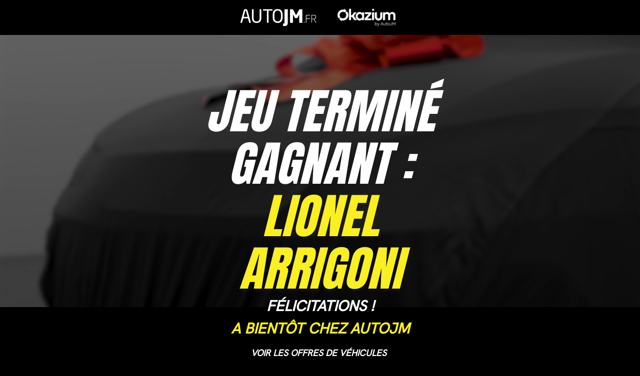

--- FILE ---
content_type: text/html; charset=UTF-8
request_url: https://jeu.autojm.fr/
body_size: 13316
content:
<!doctype html>
<html lang="fr-FR" >
<head>
	<meta charset="UTF-8" />
	<meta name="viewport" content="width=device-width, initial-scale=1" />

	<link rel="preconnect" href="https://fonts.googleapis.com">
	<link rel="preconnect" href="https://fonts.gstatic.com" crossorigin>
	<link href="https://fonts.googleapis.com/css2?family=Anton&family=Hanken+Grotesk&display=swap" rel="stylesheet">

<link rel="stylesheet" href="https://cdn.jsdelivr.net/npm/bootstrap@4.1.3/dist/css/bootstrap.min.css" integrity="sha384-MCw98/SFnGE8fJT3GXwEOngsV7Zt27NXFoaoApmYm81iuXoPkFOJwJ8ERdknLPMO" crossorigin="anonymous">
	<script src="https://code.jquery.com/jquery-3.3.1.slim.min.js" integrity="sha384-q8i/X+965DzO0rT7abK41JStQIAqVgRVzpbzo5smXKp4YfRvH+8abtTE1Pi6jizo" crossorigin="anonymous"></script>
<script src="https://cdn.jsdelivr.net/npm/popper.js@1.14.3/dist/umd/popper.min.js" integrity="sha384-ZMP7rVo3mIykV+2+9J3UJ46jBk0WLaUAdn689aCwoqbBJiSnjAK/l8WvCWPIPm49" crossorigin="anonymous"></script>
<script src="https://cdn.jsdelivr.net/npm/bootstrap@4.1.3/dist/js/bootstrap.min.js" integrity="sha384-ChfqqxuZUCnJSK3+MXmPNIyE6ZbWh2IMqE241rYiqJxyMiZ6OW/JmZQ5stwEULTy" crossorigin="anonymous"></script>
<title>AutoJM Loterie &#8211; Participez au jeu concours d&#039;AutoJM</title>
<meta name='robots' content='max-image-preview:large' />
<script>window._wca = window._wca || [];</script>
<link rel='dns-prefetch' href='//stats.wp.com' />
<link rel="alternate" type="application/rss+xml" title="AutoJM Loterie &raquo; Flux" href="https://jeu.autojm.fr/feed/" />
<link rel="alternate" type="application/rss+xml" title="AutoJM Loterie &raquo; Flux des commentaires" href="https://jeu.autojm.fr/comments/feed/" />
<script>
window._wpemojiSettings = {"baseUrl":"https:\/\/s.w.org\/images\/core\/emoji\/14.0.0\/72x72\/","ext":".png","svgUrl":"https:\/\/s.w.org\/images\/core\/emoji\/14.0.0\/svg\/","svgExt":".svg","source":{"concatemoji":"https:\/\/jeu.autojm.fr\/wp-includes\/js\/wp-emoji-release.min.js?ver=6.2.8"}};
/*! This file is auto-generated */
!function(e,a,t){var n,r,o,i=a.createElement("canvas"),p=i.getContext&&i.getContext("2d");function s(e,t){p.clearRect(0,0,i.width,i.height),p.fillText(e,0,0);e=i.toDataURL();return p.clearRect(0,0,i.width,i.height),p.fillText(t,0,0),e===i.toDataURL()}function c(e){var t=a.createElement("script");t.src=e,t.defer=t.type="text/javascript",a.getElementsByTagName("head")[0].appendChild(t)}for(o=Array("flag","emoji"),t.supports={everything:!0,everythingExceptFlag:!0},r=0;r<o.length;r++)t.supports[o[r]]=function(e){if(p&&p.fillText)switch(p.textBaseline="top",p.font="600 32px Arial",e){case"flag":return s("\ud83c\udff3\ufe0f\u200d\u26a7\ufe0f","\ud83c\udff3\ufe0f\u200b\u26a7\ufe0f")?!1:!s("\ud83c\uddfa\ud83c\uddf3","\ud83c\uddfa\u200b\ud83c\uddf3")&&!s("\ud83c\udff4\udb40\udc67\udb40\udc62\udb40\udc65\udb40\udc6e\udb40\udc67\udb40\udc7f","\ud83c\udff4\u200b\udb40\udc67\u200b\udb40\udc62\u200b\udb40\udc65\u200b\udb40\udc6e\u200b\udb40\udc67\u200b\udb40\udc7f");case"emoji":return!s("\ud83e\udef1\ud83c\udffb\u200d\ud83e\udef2\ud83c\udfff","\ud83e\udef1\ud83c\udffb\u200b\ud83e\udef2\ud83c\udfff")}return!1}(o[r]),t.supports.everything=t.supports.everything&&t.supports[o[r]],"flag"!==o[r]&&(t.supports.everythingExceptFlag=t.supports.everythingExceptFlag&&t.supports[o[r]]);t.supports.everythingExceptFlag=t.supports.everythingExceptFlag&&!t.supports.flag,t.DOMReady=!1,t.readyCallback=function(){t.DOMReady=!0},t.supports.everything||(n=function(){t.readyCallback()},a.addEventListener?(a.addEventListener("DOMContentLoaded",n,!1),e.addEventListener("load",n,!1)):(e.attachEvent("onload",n),a.attachEvent("onreadystatechange",function(){"complete"===a.readyState&&t.readyCallback()})),(e=t.source||{}).concatemoji?c(e.concatemoji):e.wpemoji&&e.twemoji&&(c(e.twemoji),c(e.wpemoji)))}(window,document,window._wpemojiSettings);
</script>
<style>
img.wp-smiley,
img.emoji {
	display: inline !important;
	border: none !important;
	box-shadow: none !important;
	height: 1em !important;
	width: 1em !important;
	margin: 0 0.07em !important;
	vertical-align: -0.1em !important;
	background: none !important;
	padding: 0 !important;
}
</style>
	<link rel='stylesheet' id='wp-block-library-css' href='https://jeu.autojm.fr/wp-includes/css/dist/block-library/style.min.css?ver=1.8.1681466209' media='all' />
<style id='wp-block-library-inline-css'>
.has-text-align-justify{text-align:justify;}
</style>
<style id='wp-block-library-theme-inline-css'>
.wp-block-audio figcaption{color:#555;font-size:13px;text-align:center}.is-dark-theme .wp-block-audio figcaption{color:hsla(0,0%,100%,.65)}.wp-block-audio{margin:0 0 1em}.wp-block-code{border:1px solid #ccc;border-radius:4px;font-family:Menlo,Consolas,monaco,monospace;padding:.8em 1em}.wp-block-embed figcaption{color:#555;font-size:13px;text-align:center}.is-dark-theme .wp-block-embed figcaption{color:hsla(0,0%,100%,.65)}.wp-block-embed{margin:0 0 1em}.blocks-gallery-caption{color:#555;font-size:13px;text-align:center}.is-dark-theme .blocks-gallery-caption{color:hsla(0,0%,100%,.65)}.wp-block-image figcaption{color:#555;font-size:13px;text-align:center}.is-dark-theme .wp-block-image figcaption{color:hsla(0,0%,100%,.65)}.wp-block-image{margin:0 0 1em}.wp-block-pullquote{border-bottom:4px solid;border-top:4px solid;color:currentColor;margin-bottom:1.75em}.wp-block-pullquote cite,.wp-block-pullquote footer,.wp-block-pullquote__citation{color:currentColor;font-size:.8125em;font-style:normal;text-transform:uppercase}.wp-block-quote{border-left:.25em solid;margin:0 0 1.75em;padding-left:1em}.wp-block-quote cite,.wp-block-quote footer{color:currentColor;font-size:.8125em;font-style:normal;position:relative}.wp-block-quote.has-text-align-right{border-left:none;border-right:.25em solid;padding-left:0;padding-right:1em}.wp-block-quote.has-text-align-center{border:none;padding-left:0}.wp-block-quote.is-large,.wp-block-quote.is-style-large,.wp-block-quote.is-style-plain{border:none}.wp-block-search .wp-block-search__label{font-weight:700}.wp-block-search__button{border:1px solid #ccc;padding:.375em .625em}:where(.wp-block-group.has-background){padding:1.25em 2.375em}.wp-block-separator.has-css-opacity{opacity:.4}.wp-block-separator{border:none;border-bottom:2px solid;margin-left:auto;margin-right:auto}.wp-block-separator.has-alpha-channel-opacity{opacity:1}.wp-block-separator:not(.is-style-wide):not(.is-style-dots){width:100px}.wp-block-separator.has-background:not(.is-style-dots){border-bottom:none;height:1px}.wp-block-separator.has-background:not(.is-style-wide):not(.is-style-dots){height:2px}.wp-block-table{margin:0 0 1em}.wp-block-table td,.wp-block-table th{word-break:normal}.wp-block-table figcaption{color:#555;font-size:13px;text-align:center}.is-dark-theme .wp-block-table figcaption{color:hsla(0,0%,100%,.65)}.wp-block-video figcaption{color:#555;font-size:13px;text-align:center}.is-dark-theme .wp-block-video figcaption{color:hsla(0,0%,100%,.65)}.wp-block-video{margin:0 0 1em}.wp-block-template-part.has-background{margin-bottom:0;margin-top:0;padding:1.25em 2.375em}
</style>
<link rel='stylesheet' id='wpda_countdown_gutenberg_css-css' href='https://jeu.autojm.fr/wp-content/plugins/widget-countdown/includes/gutenberg/style.css?ver=1.8.1681466209' media='all' />
<link rel='stylesheet' id='mediaelement-css' href='https://jeu.autojm.fr/wp-includes/js/mediaelement/mediaelementplayer-legacy.min.css?ver=1.8.1681466209' media='all' />
<link rel='stylesheet' id='wp-mediaelement-css' href='https://jeu.autojm.fr/wp-includes/js/mediaelement/wp-mediaelement.min.css?ver=1.8.1681466209' media='all' />
<link rel='stylesheet' id='wc-blocks-vendors-style-css' href='https://jeu.autojm.fr/wp-content/plugins/woocommerce/packages/woocommerce-blocks/build/wc-blocks-vendors-style.css?ver=1.8.1681466209' media='all' />
<link rel='stylesheet' id='wc-blocks-style-css' href='https://jeu.autojm.fr/wp-content/plugins/woocommerce/packages/woocommerce-blocks/build/wc-blocks-style.css?ver=1.8.1681466209' media='all' />
<link rel='stylesheet' id='classic-theme-styles-css' href='https://jeu.autojm.fr/wp-includes/css/classic-themes.min.css?ver=1.8.1681466209' media='all' />
<style id='global-styles-inline-css'>
body{--wp--preset--color--black: #000000;--wp--preset--color--cyan-bluish-gray: #abb8c3;--wp--preset--color--white: #FFFFFF;--wp--preset--color--pale-pink: #f78da7;--wp--preset--color--vivid-red: #cf2e2e;--wp--preset--color--luminous-vivid-orange: #ff6900;--wp--preset--color--luminous-vivid-amber: #fcb900;--wp--preset--color--light-green-cyan: #7bdcb5;--wp--preset--color--vivid-green-cyan: #00d084;--wp--preset--color--pale-cyan-blue: #8ed1fc;--wp--preset--color--vivid-cyan-blue: #0693e3;--wp--preset--color--vivid-purple: #9b51e0;--wp--preset--color--dark-gray: #28303D;--wp--preset--color--gray: #39414D;--wp--preset--color--green: #D1E4DD;--wp--preset--color--blue: #D1DFE4;--wp--preset--color--purple: #D1D1E4;--wp--preset--color--red: #E4D1D1;--wp--preset--color--orange: #E4DAD1;--wp--preset--color--yellow: #EEEADD;--wp--preset--gradient--vivid-cyan-blue-to-vivid-purple: linear-gradient(135deg,rgba(6,147,227,1) 0%,rgb(155,81,224) 100%);--wp--preset--gradient--light-green-cyan-to-vivid-green-cyan: linear-gradient(135deg,rgb(122,220,180) 0%,rgb(0,208,130) 100%);--wp--preset--gradient--luminous-vivid-amber-to-luminous-vivid-orange: linear-gradient(135deg,rgba(252,185,0,1) 0%,rgba(255,105,0,1) 100%);--wp--preset--gradient--luminous-vivid-orange-to-vivid-red: linear-gradient(135deg,rgba(255,105,0,1) 0%,rgb(207,46,46) 100%);--wp--preset--gradient--very-light-gray-to-cyan-bluish-gray: linear-gradient(135deg,rgb(238,238,238) 0%,rgb(169,184,195) 100%);--wp--preset--gradient--cool-to-warm-spectrum: linear-gradient(135deg,rgb(74,234,220) 0%,rgb(151,120,209) 20%,rgb(207,42,186) 40%,rgb(238,44,130) 60%,rgb(251,105,98) 80%,rgb(254,248,76) 100%);--wp--preset--gradient--blush-light-purple: linear-gradient(135deg,rgb(255,206,236) 0%,rgb(152,150,240) 100%);--wp--preset--gradient--blush-bordeaux: linear-gradient(135deg,rgb(254,205,165) 0%,rgb(254,45,45) 50%,rgb(107,0,62) 100%);--wp--preset--gradient--luminous-dusk: linear-gradient(135deg,rgb(255,203,112) 0%,rgb(199,81,192) 50%,rgb(65,88,208) 100%);--wp--preset--gradient--pale-ocean: linear-gradient(135deg,rgb(255,245,203) 0%,rgb(182,227,212) 50%,rgb(51,167,181) 100%);--wp--preset--gradient--electric-grass: linear-gradient(135deg,rgb(202,248,128) 0%,rgb(113,206,126) 100%);--wp--preset--gradient--midnight: linear-gradient(135deg,rgb(2,3,129) 0%,rgb(40,116,252) 100%);--wp--preset--gradient--purple-to-yellow: linear-gradient(160deg, #D1D1E4 0%, #EEEADD 100%);--wp--preset--gradient--yellow-to-purple: linear-gradient(160deg, #EEEADD 0%, #D1D1E4 100%);--wp--preset--gradient--green-to-yellow: linear-gradient(160deg, #D1E4DD 0%, #EEEADD 100%);--wp--preset--gradient--yellow-to-green: linear-gradient(160deg, #EEEADD 0%, #D1E4DD 100%);--wp--preset--gradient--red-to-yellow: linear-gradient(160deg, #E4D1D1 0%, #EEEADD 100%);--wp--preset--gradient--yellow-to-red: linear-gradient(160deg, #EEEADD 0%, #E4D1D1 100%);--wp--preset--gradient--purple-to-red: linear-gradient(160deg, #D1D1E4 0%, #E4D1D1 100%);--wp--preset--gradient--red-to-purple: linear-gradient(160deg, #E4D1D1 0%, #D1D1E4 100%);--wp--preset--duotone--dark-grayscale: url('#wp-duotone-dark-grayscale');--wp--preset--duotone--grayscale: url('#wp-duotone-grayscale');--wp--preset--duotone--purple-yellow: url('#wp-duotone-purple-yellow');--wp--preset--duotone--blue-red: url('#wp-duotone-blue-red');--wp--preset--duotone--midnight: url('#wp-duotone-midnight');--wp--preset--duotone--magenta-yellow: url('#wp-duotone-magenta-yellow');--wp--preset--duotone--purple-green: url('#wp-duotone-purple-green');--wp--preset--duotone--blue-orange: url('#wp-duotone-blue-orange');--wp--preset--font-size--small: 18px;--wp--preset--font-size--medium: 20px;--wp--preset--font-size--large: 24px;--wp--preset--font-size--x-large: 42px;--wp--preset--font-size--extra-small: 16px;--wp--preset--font-size--normal: 20px;--wp--preset--font-size--extra-large: 40px;--wp--preset--font-size--huge: 96px;--wp--preset--font-size--gigantic: 144px;--wp--preset--spacing--20: 0.44rem;--wp--preset--spacing--30: 0.67rem;--wp--preset--spacing--40: 1rem;--wp--preset--spacing--50: 1.5rem;--wp--preset--spacing--60: 2.25rem;--wp--preset--spacing--70: 3.38rem;--wp--preset--spacing--80: 5.06rem;--wp--preset--shadow--natural: 6px 6px 9px rgba(0, 0, 0, 0.2);--wp--preset--shadow--deep: 12px 12px 50px rgba(0, 0, 0, 0.4);--wp--preset--shadow--sharp: 6px 6px 0px rgba(0, 0, 0, 0.2);--wp--preset--shadow--outlined: 6px 6px 0px -3px rgba(255, 255, 255, 1), 6px 6px rgba(0, 0, 0, 1);--wp--preset--shadow--crisp: 6px 6px 0px rgba(0, 0, 0, 1);}:where(.is-layout-flex){gap: 0.5em;}body .is-layout-flow > .alignleft{float: left;margin-inline-start: 0;margin-inline-end: 2em;}body .is-layout-flow > .alignright{float: right;margin-inline-start: 2em;margin-inline-end: 0;}body .is-layout-flow > .aligncenter{margin-left: auto !important;margin-right: auto !important;}body .is-layout-constrained > .alignleft{float: left;margin-inline-start: 0;margin-inline-end: 2em;}body .is-layout-constrained > .alignright{float: right;margin-inline-start: 2em;margin-inline-end: 0;}body .is-layout-constrained > .aligncenter{margin-left: auto !important;margin-right: auto !important;}body .is-layout-constrained > :where(:not(.alignleft):not(.alignright):not(.alignfull)){max-width: var(--wp--style--global--content-size);margin-left: auto !important;margin-right: auto !important;}body .is-layout-constrained > .alignwide{max-width: var(--wp--style--global--wide-size);}body .is-layout-flex{display: flex;}body .is-layout-flex{flex-wrap: wrap;align-items: center;}body .is-layout-flex > *{margin: 0;}:where(.wp-block-columns.is-layout-flex){gap: 2em;}.has-black-color{color: var(--wp--preset--color--black) !important;}.has-cyan-bluish-gray-color{color: var(--wp--preset--color--cyan-bluish-gray) !important;}.has-white-color{color: var(--wp--preset--color--white) !important;}.has-pale-pink-color{color: var(--wp--preset--color--pale-pink) !important;}.has-vivid-red-color{color: var(--wp--preset--color--vivid-red) !important;}.has-luminous-vivid-orange-color{color: var(--wp--preset--color--luminous-vivid-orange) !important;}.has-luminous-vivid-amber-color{color: var(--wp--preset--color--luminous-vivid-amber) !important;}.has-light-green-cyan-color{color: var(--wp--preset--color--light-green-cyan) !important;}.has-vivid-green-cyan-color{color: var(--wp--preset--color--vivid-green-cyan) !important;}.has-pale-cyan-blue-color{color: var(--wp--preset--color--pale-cyan-blue) !important;}.has-vivid-cyan-blue-color{color: var(--wp--preset--color--vivid-cyan-blue) !important;}.has-vivid-purple-color{color: var(--wp--preset--color--vivid-purple) !important;}.has-black-background-color{background-color: var(--wp--preset--color--black) !important;}.has-cyan-bluish-gray-background-color{background-color: var(--wp--preset--color--cyan-bluish-gray) !important;}.has-white-background-color{background-color: var(--wp--preset--color--white) !important;}.has-pale-pink-background-color{background-color: var(--wp--preset--color--pale-pink) !important;}.has-vivid-red-background-color{background-color: var(--wp--preset--color--vivid-red) !important;}.has-luminous-vivid-orange-background-color{background-color: var(--wp--preset--color--luminous-vivid-orange) !important;}.has-luminous-vivid-amber-background-color{background-color: var(--wp--preset--color--luminous-vivid-amber) !important;}.has-light-green-cyan-background-color{background-color: var(--wp--preset--color--light-green-cyan) !important;}.has-vivid-green-cyan-background-color{background-color: var(--wp--preset--color--vivid-green-cyan) !important;}.has-pale-cyan-blue-background-color{background-color: var(--wp--preset--color--pale-cyan-blue) !important;}.has-vivid-cyan-blue-background-color{background-color: var(--wp--preset--color--vivid-cyan-blue) !important;}.has-vivid-purple-background-color{background-color: var(--wp--preset--color--vivid-purple) !important;}.has-black-border-color{border-color: var(--wp--preset--color--black) !important;}.has-cyan-bluish-gray-border-color{border-color: var(--wp--preset--color--cyan-bluish-gray) !important;}.has-white-border-color{border-color: var(--wp--preset--color--white) !important;}.has-pale-pink-border-color{border-color: var(--wp--preset--color--pale-pink) !important;}.has-vivid-red-border-color{border-color: var(--wp--preset--color--vivid-red) !important;}.has-luminous-vivid-orange-border-color{border-color: var(--wp--preset--color--luminous-vivid-orange) !important;}.has-luminous-vivid-amber-border-color{border-color: var(--wp--preset--color--luminous-vivid-amber) !important;}.has-light-green-cyan-border-color{border-color: var(--wp--preset--color--light-green-cyan) !important;}.has-vivid-green-cyan-border-color{border-color: var(--wp--preset--color--vivid-green-cyan) !important;}.has-pale-cyan-blue-border-color{border-color: var(--wp--preset--color--pale-cyan-blue) !important;}.has-vivid-cyan-blue-border-color{border-color: var(--wp--preset--color--vivid-cyan-blue) !important;}.has-vivid-purple-border-color{border-color: var(--wp--preset--color--vivid-purple) !important;}.has-vivid-cyan-blue-to-vivid-purple-gradient-background{background: var(--wp--preset--gradient--vivid-cyan-blue-to-vivid-purple) !important;}.has-light-green-cyan-to-vivid-green-cyan-gradient-background{background: var(--wp--preset--gradient--light-green-cyan-to-vivid-green-cyan) !important;}.has-luminous-vivid-amber-to-luminous-vivid-orange-gradient-background{background: var(--wp--preset--gradient--luminous-vivid-amber-to-luminous-vivid-orange) !important;}.has-luminous-vivid-orange-to-vivid-red-gradient-background{background: var(--wp--preset--gradient--luminous-vivid-orange-to-vivid-red) !important;}.has-very-light-gray-to-cyan-bluish-gray-gradient-background{background: var(--wp--preset--gradient--very-light-gray-to-cyan-bluish-gray) !important;}.has-cool-to-warm-spectrum-gradient-background{background: var(--wp--preset--gradient--cool-to-warm-spectrum) !important;}.has-blush-light-purple-gradient-background{background: var(--wp--preset--gradient--blush-light-purple) !important;}.has-blush-bordeaux-gradient-background{background: var(--wp--preset--gradient--blush-bordeaux) !important;}.has-luminous-dusk-gradient-background{background: var(--wp--preset--gradient--luminous-dusk) !important;}.has-pale-ocean-gradient-background{background: var(--wp--preset--gradient--pale-ocean) !important;}.has-electric-grass-gradient-background{background: var(--wp--preset--gradient--electric-grass) !important;}.has-midnight-gradient-background{background: var(--wp--preset--gradient--midnight) !important;}.has-small-font-size{font-size: var(--wp--preset--font-size--small) !important;}.has-medium-font-size{font-size: var(--wp--preset--font-size--medium) !important;}.has-large-font-size{font-size: var(--wp--preset--font-size--large) !important;}.has-x-large-font-size{font-size: var(--wp--preset--font-size--x-large) !important;}
.wp-block-navigation a:where(:not(.wp-element-button)){color: inherit;}
:where(.wp-block-columns.is-layout-flex){gap: 2em;}
.wp-block-pullquote{font-size: 1.5em;line-height: 1.6;}
</style>
<link rel='stylesheet' id='woocommerce-layout-css' href='https://jeu.autojm.fr/wp-content/plugins/woocommerce/assets/css/woocommerce-layout.css?ver=1.8.1681466209' media='all' />
<style id='woocommerce-layout-inline-css'>

	.infinite-scroll .woocommerce-pagination {
		display: none;
	}
</style>
<link rel='stylesheet' id='woocommerce-smallscreen-css' href='https://jeu.autojm.fr/wp-content/plugins/woocommerce/assets/css/woocommerce-smallscreen.css?ver=1.8.1681466209' media='only screen and (max-width: 768px)' />
<link rel='stylesheet' id='woocommerce-general-css' href='//jeu.autojm.fr/wp-content/plugins/woocommerce/assets/css/twenty-twenty-one.css?ver=1.8.1681466209' media='all' />
<style id='woocommerce-inline-inline-css'>
.woocommerce form .form-row .required { visibility: visible; }
</style>
<link rel='stylesheet' id='gens-raf-css' href='https://jeu.autojm.fr/wp-content/plugins/wpgens-refer-a-friend-premium/assets/css/gens-raf.css?ver=1.8.1681466209' media='all' />
<link rel='stylesheet' id='twenty-twenty-one-style-css' href='https://jeu.autojm.fr/wp-content/themes/twentytwentyone/style.css?ver=1.8.1681466209' media='all' />
<link rel='stylesheet' id='twenty-twenty-one-print-style-css' href='https://jeu.autojm.fr/wp-content/themes/twentytwentyone/assets/css/print.css?ver=1.8.1681466209' media='print' />
<link rel='stylesheet' id='chld_thm_cfg_child-css' href='https://jeu.autojm.fr/wp-content/themes/autojm/style.css?ver=1.8.1681466209' media='all' />
<link rel='stylesheet' id='twentytwentyone-jetpack-css' href='https://jeu.autojm.fr/wp-content/plugins/jetpack/modules/theme-tools/compat/twentytwentyone.css?ver=1.8.1681466209' media='all' />
<link rel='stylesheet' id='jetpack_css-css' href='https://jeu.autojm.fr/wp-content/plugins/jetpack/css/jetpack.css?ver=1.8.1681466209' media='all' />
<script src='https://jeu.autojm.fr/wp-includes/js/jquery/jquery.min.js?ver=3.6.4' id='jquery-core-js'></script>
<script src='https://jeu.autojm.fr/wp-includes/js/jquery/jquery-migrate.min.js?ver=3.4.0' id='jquery-migrate-js'></script>
<script src='https://jeu.autojm.fr/wp-content/plugins/wpgens-refer-a-friend-premium/assets/js/cookie.min.js?ver=2.3.18' id='gens-raf_cookieJS-js'></script>
<script id='gens-raf-js-js-extra'>
var gens_raf = {"cookieTime":"30","ajax_url":"https:\/\/jeu.autojm.fr\/wp-admin\/admin-ajax.php","success_msg":"Invitation has been sent!"};
</script>
<script src='https://jeu.autojm.fr/wp-content/plugins/wpgens-refer-a-friend-premium/assets/js/gens-raf-public.js?ver=2.3.18' id='gens-raf-js-js'></script>
<script id='WCPAY_ASSETS-js-extra'>
var wcpayAssets = {"url":"https:\/\/jeu.autojm.fr\/wp-content\/plugins\/woocommerce-payments\/dist\/"};
</script>
<script defer src='https://stats.wp.com/s-202605.js' id='woocommerce-analytics-js'></script>
<link rel="https://api.w.org/" href="https://jeu.autojm.fr/wp-json/" /><link rel="alternate" type="application/json" href="https://jeu.autojm.fr/wp-json/wp/v2/pages/28" /><link rel="EditURI" type="application/rsd+xml" title="RSD" href="https://jeu.autojm.fr/xmlrpc.php?rsd" />
<link rel="wlwmanifest" type="application/wlwmanifest+xml" href="https://jeu.autojm.fr/wp-includes/wlwmanifest.xml" />
<meta name="generator" content="WordPress 6.2.8" />
<meta name="generator" content="WooCommerce 7.6.0" />
<link rel="canonical" href="https://jeu.autojm.fr/" />
<link rel='shortlink' href='https://jeu.autojm.fr/' />
<link rel="alternate" type="application/json+oembed" href="https://jeu.autojm.fr/wp-json/oembed/1.0/embed?url=https%3A%2F%2Fjeu.autojm.fr%2F" />
<link rel="alternate" type="text/xml+oembed" href="https://jeu.autojm.fr/wp-json/oembed/1.0/embed?url=https%3A%2F%2Fjeu.autojm.fr%2F&#038;format=xml" />
	<style>img#wpstats{display:none}</style>
			<noscript><style>.woocommerce-product-gallery{ opacity: 1 !important; }</style></noscript>
	<link rel="icon" href="https://jeu.autojm.fr/wp-content/uploads/2023/05/cropped-favicon-32x32.png" sizes="32x32" />
<link rel="icon" href="https://jeu.autojm.fr/wp-content/uploads/2023/05/cropped-favicon-192x192.png" sizes="192x192" />
<link rel="apple-touch-icon" href="https://jeu.autojm.fr/wp-content/uploads/2023/05/cropped-favicon-180x180.png" />
<meta name="msapplication-TileImage" content="https://jeu.autojm.fr/wp-content/uploads/2023/05/cropped-favicon-270x270.png" />
		<style id="wp-custom-css">
			#wc-stripe-cc-form .form-row {
    display: block !important;
}
.woocommerce table.shop_table_responsive tr:nth-child(2n+1) td, .woocommerce-page table.shop_table_responsive tr:nth-child(2n+1) td{
        background-color: transparent !important;
    }


.info-reassurance {
    margin-top: 40px;
}

.col3rea {
    width: 32%;
    text-align: center;
    display: inline-block;
    margin-top: 10px;
    vertical-align: top;
}

.col3rea img {
    display: block;
    margin: 0 auto;
}

button#place_order {
    background: #F9EF23;
    color: #000;
    margin-top: 10px;
}


@media only screen and (max-width: 767px){
	.block3, .block4, .block5, .block6 {
    margin-top: 50px;
}
.content-principal {
    min-height: initial !important;
}
	
	ul#menu-menu-footer {
    padding: 0;
    margin-bottom: 20px;
    margin-top: -70px;
}
		.col3rea {
    width: 100%;
    text-align: center;
    display: inline-block;
    margin-top: 30px;
    vertical-align: top;
}
}




.woocommerce-info {
    background: transparent;
    border: none;
    color: #FFF !important;
    text-align: left;
    padding: 0;
	    display: block;
}


.woocommerce-checkout .woocommerce-form-login p.form-row.form-row-first, .woocommerce-checkout .woocommerce-form-login p.form-row.form-row-last {
    float: none;
    margin-bottom: 20px;
}

button.woocommerce-button.button.woocommerce-form-login__submit.wp-element-button {
    height: 40px;
    margin: 10px;
    padding: 0 20px;
    display: block;
}

p.lost_password, p.lost_password a {
    color: #fff;
}		</style>
		<style id="wpforms-css-vars-root">
				:root {
					--wpforms-field-border-radius: 3px;
--wpforms-field-background-color: #ffffff;
--wpforms-field-border-color: rgba( 0, 0, 0, 0.25 );
--wpforms-field-text-color: rgba( 0, 0, 0, 0.7 );
--wpforms-label-color: rgba( 0, 0, 0, 0.85 );
--wpforms-label-sublabel-color: rgba( 0, 0, 0, 0.55 );
--wpforms-label-error-color: #d63637;
--wpforms-button-border-radius: 3px;
--wpforms-button-background-color: #066aab;
--wpforms-button-text-color: #ffffff;
--wpforms-field-size-input-height: 43px;
--wpforms-field-size-input-spacing: 15px;
--wpforms-field-size-font-size: 16px;
--wpforms-field-size-line-height: 19px;
--wpforms-field-size-padding-h: 14px;
--wpforms-field-size-checkbox-size: 16px;
--wpforms-field-size-sublabel-spacing: 5px;
--wpforms-field-size-icon-size: 1;
--wpforms-label-size-font-size: 16px;
--wpforms-label-size-line-height: 19px;
--wpforms-label-size-sublabel-font-size: 14px;
--wpforms-label-size-sublabel-line-height: 17px;
--wpforms-button-size-font-size: 17px;
--wpforms-button-size-height: 41px;
--wpforms-button-size-padding-h: 15px;
--wpforms-button-size-margin-top: 10px;

				}
			</style>
</head>

<body class="home page-template page-template-template-homepage page-template-template-homepage-php page page-id-28 wp-embed-responsive theme-twentytwentyone woocommerce-no-js is-light-theme no-js singular no-widgets">
<svg xmlns="http://www.w3.org/2000/svg" viewBox="0 0 0 0" width="0" height="0" focusable="false" role="none" style="visibility: hidden; position: absolute; left: -9999px; overflow: hidden;" ><defs><filter id="wp-duotone-dark-grayscale"><feColorMatrix color-interpolation-filters="sRGB" type="matrix" values=" .299 .587 .114 0 0 .299 .587 .114 0 0 .299 .587 .114 0 0 .299 .587 .114 0 0 " /><feComponentTransfer color-interpolation-filters="sRGB" ><feFuncR type="table" tableValues="0 0.49803921568627" /><feFuncG type="table" tableValues="0 0.49803921568627" /><feFuncB type="table" tableValues="0 0.49803921568627" /><feFuncA type="table" tableValues="1 1" /></feComponentTransfer><feComposite in2="SourceGraphic" operator="in" /></filter></defs></svg><svg xmlns="http://www.w3.org/2000/svg" viewBox="0 0 0 0" width="0" height="0" focusable="false" role="none" style="visibility: hidden; position: absolute; left: -9999px; overflow: hidden;" ><defs><filter id="wp-duotone-grayscale"><feColorMatrix color-interpolation-filters="sRGB" type="matrix" values=" .299 .587 .114 0 0 .299 .587 .114 0 0 .299 .587 .114 0 0 .299 .587 .114 0 0 " /><feComponentTransfer color-interpolation-filters="sRGB" ><feFuncR type="table" tableValues="0 1" /><feFuncG type="table" tableValues="0 1" /><feFuncB type="table" tableValues="0 1" /><feFuncA type="table" tableValues="1 1" /></feComponentTransfer><feComposite in2="SourceGraphic" operator="in" /></filter></defs></svg><svg xmlns="http://www.w3.org/2000/svg" viewBox="0 0 0 0" width="0" height="0" focusable="false" role="none" style="visibility: hidden; position: absolute; left: -9999px; overflow: hidden;" ><defs><filter id="wp-duotone-purple-yellow"><feColorMatrix color-interpolation-filters="sRGB" type="matrix" values=" .299 .587 .114 0 0 .299 .587 .114 0 0 .299 .587 .114 0 0 .299 .587 .114 0 0 " /><feComponentTransfer color-interpolation-filters="sRGB" ><feFuncR type="table" tableValues="0.54901960784314 0.98823529411765" /><feFuncG type="table" tableValues="0 1" /><feFuncB type="table" tableValues="0.71764705882353 0.25490196078431" /><feFuncA type="table" tableValues="1 1" /></feComponentTransfer><feComposite in2="SourceGraphic" operator="in" /></filter></defs></svg><svg xmlns="http://www.w3.org/2000/svg" viewBox="0 0 0 0" width="0" height="0" focusable="false" role="none" style="visibility: hidden; position: absolute; left: -9999px; overflow: hidden;" ><defs><filter id="wp-duotone-blue-red"><feColorMatrix color-interpolation-filters="sRGB" type="matrix" values=" .299 .587 .114 0 0 .299 .587 .114 0 0 .299 .587 .114 0 0 .299 .587 .114 0 0 " /><feComponentTransfer color-interpolation-filters="sRGB" ><feFuncR type="table" tableValues="0 1" /><feFuncG type="table" tableValues="0 0.27843137254902" /><feFuncB type="table" tableValues="0.5921568627451 0.27843137254902" /><feFuncA type="table" tableValues="1 1" /></feComponentTransfer><feComposite in2="SourceGraphic" operator="in" /></filter></defs></svg><svg xmlns="http://www.w3.org/2000/svg" viewBox="0 0 0 0" width="0" height="0" focusable="false" role="none" style="visibility: hidden; position: absolute; left: -9999px; overflow: hidden;" ><defs><filter id="wp-duotone-midnight"><feColorMatrix color-interpolation-filters="sRGB" type="matrix" values=" .299 .587 .114 0 0 .299 .587 .114 0 0 .299 .587 .114 0 0 .299 .587 .114 0 0 " /><feComponentTransfer color-interpolation-filters="sRGB" ><feFuncR type="table" tableValues="0 0" /><feFuncG type="table" tableValues="0 0.64705882352941" /><feFuncB type="table" tableValues="0 1" /><feFuncA type="table" tableValues="1 1" /></feComponentTransfer><feComposite in2="SourceGraphic" operator="in" /></filter></defs></svg><svg xmlns="http://www.w3.org/2000/svg" viewBox="0 0 0 0" width="0" height="0" focusable="false" role="none" style="visibility: hidden; position: absolute; left: -9999px; overflow: hidden;" ><defs><filter id="wp-duotone-magenta-yellow"><feColorMatrix color-interpolation-filters="sRGB" type="matrix" values=" .299 .587 .114 0 0 .299 .587 .114 0 0 .299 .587 .114 0 0 .299 .587 .114 0 0 " /><feComponentTransfer color-interpolation-filters="sRGB" ><feFuncR type="table" tableValues="0.78039215686275 1" /><feFuncG type="table" tableValues="0 0.94901960784314" /><feFuncB type="table" tableValues="0.35294117647059 0.47058823529412" /><feFuncA type="table" tableValues="1 1" /></feComponentTransfer><feComposite in2="SourceGraphic" operator="in" /></filter></defs></svg><svg xmlns="http://www.w3.org/2000/svg" viewBox="0 0 0 0" width="0" height="0" focusable="false" role="none" style="visibility: hidden; position: absolute; left: -9999px; overflow: hidden;" ><defs><filter id="wp-duotone-purple-green"><feColorMatrix color-interpolation-filters="sRGB" type="matrix" values=" .299 .587 .114 0 0 .299 .587 .114 0 0 .299 .587 .114 0 0 .299 .587 .114 0 0 " /><feComponentTransfer color-interpolation-filters="sRGB" ><feFuncR type="table" tableValues="0.65098039215686 0.40392156862745" /><feFuncG type="table" tableValues="0 1" /><feFuncB type="table" tableValues="0.44705882352941 0.4" /><feFuncA type="table" tableValues="1 1" /></feComponentTransfer><feComposite in2="SourceGraphic" operator="in" /></filter></defs></svg><svg xmlns="http://www.w3.org/2000/svg" viewBox="0 0 0 0" width="0" height="0" focusable="false" role="none" style="visibility: hidden; position: absolute; left: -9999px; overflow: hidden;" ><defs><filter id="wp-duotone-blue-orange"><feColorMatrix color-interpolation-filters="sRGB" type="matrix" values=" .299 .587 .114 0 0 .299 .587 .114 0 0 .299 .587 .114 0 0 .299 .587 .114 0 0 " /><feComponentTransfer color-interpolation-filters="sRGB" ><feFuncR type="table" tableValues="0.098039215686275 1" /><feFuncG type="table" tableValues="0 0.66274509803922" /><feFuncB type="table" tableValues="0.84705882352941 0.41960784313725" /><feFuncA type="table" tableValues="1 1" /></feComponentTransfer><feComposite in2="SourceGraphic" operator="in" /></filter></defs></svg><div id="page" class="site">
	<a class="skip-link screen-reader-text" href="#content">
		Aller au contenu	</a>

	<div class="header-top">
		<a href="https://jeu.autojm.fr"><img src="https://jeu.autojm.fr/wp-content/themes/autojm/img/logo-autojm.png" alt="" /></a>
		<a href="https://jeu.autojm.fr"><img src="https://jeu.autojm.fr/wp-content/themes/autojm/img/logo-okazium.png" alt="" /></a>
	</div>


	
	<div id="content" class="site-content">
		<div id="primary" class="content-area">
			<main id="main" class="site-main">

<div class="block block1 video" >
    <div class="content-principal">
        <video id="background-video" autoplay loop muted playsinline>
            <source src="https://jeu.autojm.fr/wp-content/uploads/2023/04/Video-concours-paysage-FLOU.mp4" type="video/mp4">
        </video>
        <div class="item-principal">
        <h1>Jeu terminé Gagnant : <br/><SPAN style="text-transform: uppercase; color: #F9EF23;">Lionel Arrigoni</span></h1>        <div class='subtitleh1'><span style="font-weight: bolder;">Félicitations ! </span><br><SPAN style="text-transform: uppercase; color: #F9EF23;">A bientôt chez AutoJM</b> <br/> <a style="color:#ffffff; font-size:18px" href="https://www.autojm.fr/recherche" target"_blank">Voir les offres de véhicules </a> <div class="content_countdown" id="main_countedown_1"><div class="countdown">
				<span class="element_conteiner"><span  class="days time_left">-960</span><span class="time_description">J</span></span>
				<span class="element_conteiner"><span  class="hourse time_left">-11</span><span class="time_description">H</span></span>
				<span class="element_conteiner"><span  class="minutes time_left">-52</span><span class="time_description">M</span></span>
				<span class="element_conteiner"><span  class="secondes time_left">-29</span><span class="time_description">S</span></span>
			</div></div><script>
        document.addEventListener('DOMContentLoaded', function(event) {
			jQuery('#main_countedown_1 .countdown').html('')
		});</script><style>#main_countedown_1 .countdown{text-align:center;}#main_countedown_1 .countdown{margin-top:10px;margin-bottom:10px}#main_countedown_1 .time_left{
border-radius:8px;
background-color:#3DA8CC;
font-size:23px;
font-family:monospace;
color:#F9EF23;
}
#main_countedown_1 .time_description{
font-size:23px;
font-family:monospace;
color:#F9EF23;
}
#main_countedown_1 .element_conteiner{min-width:90px}</style>
</div>

                </div>

    </div>
    
    <div class="regle">
        <div class="container">
            <div class="row">
                <div class="item-regle col-12 col-sm-3">
                    1. JE PARTICIPE                </div>

                <div class="item-regle col-12 col-sm-3">
                    2. je sélectionne le nombre de tickets                </div>

                <div class="item-regle col-12 col-sm-3">
                    3. je valide ma participation                </div>

                <div class="item-regle col-12 col-sm-3">
                    4. Je croise les doigts jusqu'au 10/06                </div>
            </div>
        </div>
    </div>
</div>

<div class="block block2 formcart">
    <div class="container">
        <div class="row">
            <div class="col-12 col-sm-7">
                <div class="row">
                    <div class="col-12 col-sm-6">
                                                    <video class="video-left" width="100%" controls autoplay loop muted playsinline>
                                <source src="https://jeu.autojm.fr/wp-content/uploads/2023/04/video-concours-portrait.mov" type="video/mp4">
                                <source src="https://jeu.autojm.fr/wp-content/uploads/2023/04/video-concours-portrait.mp4" type="video/mp4">
                                    </video>
                                                    </div>
                    <div class="col-12 col-sm-6">
                    <h2 class='marginbottom40'>Qui n’a jamais rêvé de gagner le gros lot à la loterie ?</h2>                        <div class=''>Il est difficile de résister à la tentation de participer à une tombola offrant la chance de gagner une voiture.  Après tout, qui n'a jamais rêvé de conduire un véhicule doté de toutes les dernières fonctionnalités ?<br/> <u>Aujourd’hui c’est possible grâce à AutoJM ! </u><br/>En effet, pour seulement 9.90€ vous avez la chance de gagner un véhicule d’une valeur de 23 490€.  <br/> <br/>  <SPAN style="text-transform: uppercase; color: #F9EF23;"> Qui est AutoJM ?</span><br/>   AutoJM est une société spécialisée dans la vente de véhicules neufs et d'occasion à des tarifs compétitifs. Proposant un large choix de marques et de modèles, elle s'adresse à une clientèle diversifiée. La qualité du service, l'expertise de ses conseillers et la garantie des véhicules sont les maîtres-mots d'AutoJM. <br/> Grâce à une approche personnalisée et une assistance en ligne, AutoJM se distingue par sa flexibilité et son engagement à satisfaire les besoins de ses clients, tout en contribuant à la mobilité durable.</div>                    </div>
                </div>
                <div class="row" style="margin-top:20px">
                    <div class="col-12 col-sm-12">
                                                </div> 
                    </div>
                </div>
                <div class="col-12 col-sm-1"></div>
                <div class="col-12 col-sm-4" id="tombola">
                    <h2><i>Je participe</i> a la tombola</h2>
                    <ul>
                        <li>1 ticket = 1 chance de remporter une voiture</li>                         <li>1 ticket = 9.90€</li>                                             </ul>
                                <div class="entry product type-product post-72 status-publish first outofstock product_cat-uncategorized purchasable product-type-simple">
                                <h2>Loterie terminée</h2>
                                               </div>
            
                </div>
            </div>
        </div>
    </div>
</div>

<div class="block block3 commentcamarche">
    <div class="container">
        <div class="row">
            <div class="col-12 col-sm-6">
                <div class="row">
                    <div class="col-12 col-sm-1"></div>
                    <div class="col-12 col-sm-10">
                        <h2><i>Comment ça marche ?</i> <br/>participe en - de 2 minutes</h2>
                        <div class="fonctionnement">
                            <div class="item-fonctionnement">
                                Pour participer et tenter de gagner ce magnifique véhicule d'une valeur de 23490€, c'est très simple : <br/>
- Vous devez sélectionner le nombre de tickets souhaités, à savoir que chaque ticket a une valeur de 9,90 €  et chaque ticket acheté c'est une chance en plus de remporter ce véhicule. <br/>

Et puisqu'il n'y a aucun perdant, vous recevrez directement dans votre boite aux lettres un goodie aux couleurs d'AutoJM ainsi qu’un bon d’achat à valoir sur l’achat d’un véhicule chez AutoJM et Okazium !<br/>

- Dès que vous aurez sélectionné la quantité de tickets, vous n'aurez qu'à valider votre panier et attendre le tirage au sort qui aura lieu, en présence d'un huissier, le samedi 10 juin 2023.<br/>

Alors notez bien cette date et à vous de jouer !<br/>

                            </div>

                            <a href="https://www.autojm.fr/pdf/tombola-reglement.pdf" target="_blank">Voir le règlement</a>
                            <a href="#FAQ">Voir la FAQ</a>
                        </div>
                    </div>
                    <div class="col-12 col-sm-1"></div>
                </div>
            </div>

            <div class="col-12 col-sm-6">
                <div class="row">
                    <div class="col-12 col-sm-3"></div>
                    <div class="col-12 col-sm-6">
                                                    <!--  <video class="video-presentation"width="100%" controls playsinline>
                            <source src='https://jeu.autojm.fr/wp-content/uploads/2023/04/video-regle-concours.mov' type="video/mp4">
                                <source src='https://jeu.autojm.fr/wp-content/uploads/2023/04/video-regle-concours.mp4' type="video/mp4">
                                </video> -->
                            <iframe src=https://www.youtube.com/embed/QcvJShv0AjY?rel=0 height="700px" width="100%" frameborder="0" title="explication tombola autojm" frameborder="0" allow="accelerometer; autoplay; clipboard-write; encrypted-media; gyroscope; picture-in-picture; web-share allowfullscreen"></iframe>                    </div>
                    <div class="col-12 col-sm-3"></div>
                </div>
            </div>
        </div>

    </div>
</div>

<div class="block block4 quisommesnous">
    <h2>QUI SOMMES-NOUS ?</h2>
    <p>AutoJM est le pionnier dans la vente de véhicules neufs et d'occasion depuis 1975</p>
    <div class="container">
        <div class="row">
            <div class="col-12 col-sm-4">
                <div class="image-qsm img1">
                    <img src="https://jeu.autojm.fr/wp-content/uploads/2023/04/meilleur-distributeur.png"/>                </div>
            </div>
            <div class="col-12 col-sm-4">
                <div class="image-qsm img2">
                    <img src="https://jeu.autojm.fr/wp-content/uploads/2023/04/clients-satisfaits.png"/>                </div>
            </div>
            <div class="col-12 col-sm-4">
                <div class="image-qsm img3">
                    <img src="https://jeu.autojm.fr/wp-content/uploads/2023/04/specialiste.png"/>                </div>
            </div>
        </div>
    </div>
</div>




<script>
jQuery(function ($) {
    function AddReadMore() {
       //This limit you can set after how much characters you want to show Read More.
       var carLmt = 150;
       // Text to show when text is collapsed
       var readMoreTxt = " <br/>Lire la suite ...";
       // Text to show when text is expanded
       var readLessTxt = " <br/> Voir moins ...";
 
 
       //Traverse all selectors with this class and manipulate HTML part to show Read More
       $(".add-read-more").each(function () {
          if ($(this).find(".first-section").length)
             return;
 
          var allstr = $(this).text();
          if (allstr.length > carLmt) {
             var firstSet = allstr.substring(0, carLmt);
             var secdHalf = allstr.substring(carLmt, allstr.length);
             var strtoadd = firstSet + "<span class='second-section'>" + secdHalf + "</span><span class='read-more'  title='Click to Show More'>" + readMoreTxt + "</span><span class='read-less' title='Click to Show Less'>" + readLessTxt + "</span>";
             $(this).html(strtoadd);
          }
       });
 
       //Read More and Read Less Click Event binding
       $(document).on("click", ".read-more,.read-less", function () {
          $(this).closest(".add-read-more").toggleClass("show-less-content show-more-content");
       });
    }
 
    AddReadMore();
 });

</script>

<div class="block block5 faq" id="FAQ">
   <h2><i>FAQ</i></h2>
   <div class="container">
      <div class="row">
         <div class="col-12 col-sm-4">
            <div class="image-faq">
            </div>
            <div class="faq-item faq1">
               <div class="question-faq">
                  COMMENT PARTICIPER?               </div>
               <div class="reponse-faq add-read-more show-less-content">
                  Pour participer et tenter de gagner ce magnifique véhicule d'une valeur de 23490€, c'est très simple :
- Vous devez sélectionner le nombre de tickets souhaités, à savoir que chaque ticket a une valeur de 9,90 € et chaque ticket acheté c'est une chance en plus de remporter ce véhicule.
Et puisqu'il n'y a aucun perdant, vous recevrez directement dans votre boite aux lettres un goodie aux couleurs d'AutoJM ainsi qu’un bon d’achat à valoir sur l’achat d’un véhicule chez AutoJM et Okazium !
- Dès que vous aurez sélectionner la quantité de ticket, vous n'aurez qu'à valider votre panier et attendre le tirage au sort qui aura lieu, en présence d'un huissier, le samedi 10 juin 2023.               </div>
            </div>
            <div class="faq-item faq2">
               <div class="question-faq">
                  Quand recevrai-je mon goodie ?               </div>
               <div class="reponse-faq add-read-more  show-less-content">
                  Pour toute participation à la loterie un lot vous sera automatiquement envoyé par voie postale, à l'adresse renseignée sous 3 mois après votre participation.               </div>
            </div>
         </div>
         <div class="col-12 col-sm-4">
            <div class="image-faq">
            </div>
            <div class="faq-item faq3">
               <div class="question-faq">
                  Combien ça coute ?                </div>
               <div class="reponse-faq add-read-more show-less-content">
                  La participation à la loterie ainsi que l'obtention d'un goodie aux couleurs d'AutoJM coûte 9.90€ + 1.99€ de frais de port.               </div>
            </div>
            <div class="faq-item faq4">
               <div class="question-faq">
                  Comment aura lieu le tirage au sort ?               </div>
               <div class="reponse-faq add-read-more show-less-content">
                  Le tirage au sort aura lieu le 10 juin à 17h 2023, sous contrôle d'huissier dans les locaux d'AutoJM               </div>
            </div>
         </div>
         <div class="col-12 col-sm-4">
            <div class="image-faq">
            </div>
            <div class="faq-item faq5">
               <div class="question-faq">
                  Combien de temps dure le jeu ?               </div>
               <div class="reponse-faq add-read-more show-less-content">
                  Le jeu débute le lundi 1er mai et se terminera le samedi 10 juin 2023 à 16h.               </div>
            </div>
            <div class="faq-item faq6">
               <div class="question-faq">
                  Comment le gagnant sera recontacté ?                </div>
               <div class="reponse-faq add-read-more show-less-content">
                  Le gagnant sera contacté par mail et / ou téléphone renseignés lors de son inscription.               </div>
            </div>
         </div>


         <div class="col-12 col-sm-4">
            <div class="image-faq">
            </div>
            <div class="faq-item faq7">
               <div class="question-faq">
                  Puis-je me rétracter de mon achat ?                </div>
               <div class="reponse-faq add-read-more show-less-content">
                  Toute participation est validée lorsque le paiement sera effectué. Aucun remboursement ne pourra être demandé après le tirage au sort.               </div>
            </div>
         </div>
                 <div class="col-12 col-sm-4">
            <div class="image-faq">
            </div>
            <div class="faq-item faq8">
               <div class="question-faq">
                  Qu'inclus exactement le lot ?               </div>
               <div class="reponse-faq add-read-more show-less-content">
                  Le lot mis en jeu est un véhicule reconditionné d'une valeur de 23490€. Ce véhicule sera garanti 12 mois après mise en circulation. N'est pas inclus le montant de la carte grise et les éventuels frais de livraison, si vous souhaitez que celui-ci soit livré à votre domicile.               </div>
            </div>
         </div>
                           <div class="col-12 col-sm-4">
            <div class="image-faq">
            </div>
            <div class="faq-item faq9">
               <div class="question-faq">
                  J'ai gagné, mais je ne peux pas me déplacer dans vos locaux               </div>
               <div class="reponse-faq add-read-more show-less-content">
                  Pas de soucis  ! AutoJM propose la  livraison devant votre porte, à des tarifs négociés.
               </div>
            </div>
         </div>
       

      </div>
   </div>
</div>



<div class="block block6 reassurance">
    <div class="container">
        <div class="row">
            <div class="col-12 col-sm-4">
                <h2><i>100% </i>
                sécurisé</h2>
            </div>
            <div class="col-12 col-sm-4">
                <h2><i>equipe</i>
                dédiée</h2>
            </div>
            <div class="col-12 col-sm-4">
                <h2><i>sous controle</i>
                d'huissier</h2>
            </div>
        </div>
    </div>
</div>



<div class="menu-menu-footer-container"><ul id="menu-menu-footer" class="menu"><li id="menu-item-156" class="menu-item menu-item-type-post_type menu-item-object-page menu-item-156"><a href="https://jeu.autojm.fr/mentions-legales/">Mentions légales</a></li>
<li id="menu-item-157" class="menu-item menu-item-type-post_type menu-item-object-page menu-item-157"><a href="https://jeu.autojm.fr/refund_returns/">CGVU</a></li>
<li id="menu-item-158" class="menu-item menu-item-type-post_type menu-item-object-page menu-item-158"><a href="https://jeu.autojm.fr/politique-de-confidentialite-2/">Politique de confidentialité</a></li>
</ul></div>			</main><!-- #main -->
		</div><!-- #primary -->
	</div><!-- #content -->

	
	<footer id="colophon" class="site-footer">

	<div class="container">
		<div class="row">
			<div class="col-12 col-sm-4">
				<h2>AUTOJM / OKAZIUM</h2>
				<div>271 RUE DE LA BASINIERE<br/>
				90120 MORVILLARS</div>
			</div>
			<div class="col-12 col-sm-4">
				<h2>CONTACTEZ-nous !</h2>
				<a href="/cdn-cgi/l/email-protection#1c7679695c7d6968737671327a6e"><span class="__cf_email__" data-cfemail="2e644b5b6e4f5b5a41444300485c">[email&#160;protected]</span></a>
			</div>
			<div class="col-12 col-sm-4">
				<h2>suivez-nous sur les réseaux</h2>
				<a class="rs-ico" target="_blank" href="https://www.linkedin.com/company/autojm/mycompany/"><img src="https://jeu.autojm.fr/wp-content/themes/autojm/img/logo-linkedin.png" alt="" /></a>
				<a class="rs-ico" target="_blank" href="https://www.instagram.com/autojm/?hl=fr"><img src="https://jeu.autojm.fr/wp-content/themes/autojm/img/logo-instagram.png" alt="" /></a>
				<a class="rs-ico" target="_blank" href="https://fr-fr.facebook.com/AutoJM25/"><img src="https://jeu.autojm.fr/wp-content/themes/autojm/img/logo-facebook.png" alt="" /></a>
				<a class="rs-ico" target="_blank" href="https://www.youtube.com/channel/UCA6btt4N-NZaw1zUJ-VsbBQ?cbrd=1"><img src="https://jeu.autojm.fr/wp-content/themes/autojm/img/logo-youtube.png" alt="" /></a>
				<a class="rs-ico" target="_blank" href="https://www.tiktok.com/@autojm90"><img src="https://jeu.autojm.fr/wp-content/themes/autojm/img/logo-tiktok.png" alt="" /></a>
			</div>
		</div>
	</div>

			</footer><!-- #colophon -->

</div><!-- #page -->

<script data-cfasync="false" src="/cdn-cgi/scripts/5c5dd728/cloudflare-static/email-decode.min.js"></script><script>document.body.classList.remove("no-js");</script>	<script>
	if ( -1 !== navigator.userAgent.indexOf( 'MSIE' ) || -1 !== navigator.appVersion.indexOf( 'Trident/' ) ) {
		document.body.classList.add( 'is-IE' );
	}
	</script>
		<script type="text/javascript">
		(function () {
			var c = document.body.className;
			c = c.replace(/woocommerce-no-js/, 'woocommerce-js');
			document.body.className = c;
		})();
	</script>
	<link rel='stylesheet' id='countdown_css-css' href='https://jeu.autojm.fr/wp-content/plugins/widget-countdown/includes/style/style.css?ver=1.8.1681466209' media='all' />
<link rel='stylesheet' id='dashicons-css' href='https://jeu.autojm.fr/wp-includes/css/dashicons.min.css?ver=1.8.1681466209' media='all' />
<link rel='stylesheet' id='thickbox-css' href='https://jeu.autojm.fr/wp-includes/js/thickbox/thickbox.css?ver=1.8.1681466209' media='all' />
<script src='https://jeu.autojm.fr/wp-content/plugins/woocommerce/assets/js/jquery-blockui/jquery.blockUI.min.js?ver=2.7.0-wc.7.6.0' id='jquery-blockui-js'></script>
<script id='wc-add-to-cart-js-extra'>
var wc_add_to_cart_params = {"ajax_url":"\/wp-admin\/admin-ajax.php","wc_ajax_url":"\/?wc-ajax=%%endpoint%%","i18n_view_cart":"Voir le panier","cart_url":"https:\/\/jeu.autojm.fr\/checkout\/","is_cart":"","cart_redirect_after_add":"no"};
</script>
<script src='https://jeu.autojm.fr/wp-content/plugins/woocommerce/assets/js/frontend/add-to-cart.min.js?ver=7.6.0' id='wc-add-to-cart-js'></script>
<script src='https://jeu.autojm.fr/wp-content/plugins/woocommerce/assets/js/js-cookie/js.cookie.min.js?ver=2.1.4-wc.7.6.0' id='js-cookie-js'></script>
<script id='woocommerce-js-extra'>
var woocommerce_params = {"ajax_url":"\/wp-admin\/admin-ajax.php","wc_ajax_url":"\/?wc-ajax=%%endpoint%%"};
</script>
<script src='https://jeu.autojm.fr/wp-content/plugins/woocommerce/assets/js/frontend/woocommerce.min.js?ver=7.6.0' id='woocommerce-js'></script>
<script id='wc-cart-fragments-js-extra'>
var wc_cart_fragments_params = {"ajax_url":"\/wp-admin\/admin-ajax.php","wc_ajax_url":"\/?wc-ajax=%%endpoint%%","cart_hash_key":"wc_cart_hash_44f692288eee63e2959f9556eed8ae4d","fragment_name":"wc_fragments_44f692288eee63e2959f9556eed8ae4d","request_timeout":"5000"};
</script>
<script src='https://jeu.autojm.fr/wp-content/plugins/woocommerce/assets/js/frontend/cart-fragments.min.js?ver=7.6.0' id='wc-cart-fragments-js'></script>
<script id='wc-cart-fragments-js-after'>
		jQuery( 'body' ).bind( 'wc_fragments_refreshed', function() {
			var jetpackLazyImagesLoadEvent;
			try {
				jetpackLazyImagesLoadEvent = new Event( 'jetpack-lazy-images-load', {
					bubbles: true,
					cancelable: true
				} );
			} catch ( e ) {
				jetpackLazyImagesLoadEvent = document.createEvent( 'Event' )
				jetpackLazyImagesLoadEvent.initEvent( 'jetpack-lazy-images-load', true, true );
			}
			jQuery( 'body' ).get( 0 ).dispatchEvent( jetpackLazyImagesLoadEvent );
		} );
		
</script>
<script id='twenty-twenty-one-ie11-polyfills-js-after'>
( Element.prototype.matches && Element.prototype.closest && window.NodeList && NodeList.prototype.forEach ) || document.write( '<script src="https://jeu.autojm.fr/wp-content/themes/twentytwentyone/assets/js/polyfills.js?ver=1.8.1681466209"></scr' + 'ipt>' );
</script>
<script src='https://jeu.autojm.fr/wp-content/themes/twentytwentyone/assets/js/responsive-embeds.js?ver=1.8.1681466209' id='twenty-twenty-one-responsive-embeds-script-js'></script>
<script src='https://jeu.autojm.fr/wp-content/plugins/widget-countdown/includes/javascript/front_end_js.js?ver=6.2.8' id='countdown-front-end-js'></script>
<script id='thickbox-js-extra'>
var thickboxL10n = {"next":"Suiv.\u00a0>","prev":"<\u00a0Pr\u00e9c.","image":"Image","of":"sur","close":"Fermer","noiframes":"Cette fonctionnalit\u00e9 requiert des iframes. Les iframes sont d\u00e9sactiv\u00e9es sur votre navigateur, ou alors il ne les accepte pas.","loadingAnimation":"https:\/\/jeu.autojm.fr\/wp-includes\/js\/thickbox\/loadingAnimation.gif"};
</script>
<script src='https://jeu.autojm.fr/wp-includes/js/thickbox/thickbox.js?ver=3.1-20121105' id='thickbox-js'></script>
		<script>
		/(trident|msie)/i.test(navigator.userAgent)&&document.getElementById&&window.addEventListener&&window.addEventListener("hashchange",(function(){var t,e=location.hash.substring(1);/^[A-z0-9_-]+$/.test(e)&&(t=document.getElementById(e))&&(/^(?:a|select|input|button|textarea)$/i.test(t.tagName)||(t.tabIndex=-1),t.focus())}),!1);
		</script>
			<script src='https://stats.wp.com/e-202605.js' defer></script>
	<script>
		_stq = window._stq || [];
		_stq.push([ 'view', {v:'ext',blog:'218587175',post:'28',tz:'1',srv:'jeu.autojm.fr',j:'1:12.0.2'} ]);
		_stq.push([ 'clickTrackerInit', '218587175', '28' ]);
	</script>
<script defer src="https://static.cloudflareinsights.com/beacon.min.js/vcd15cbe7772f49c399c6a5babf22c1241717689176015" integrity="sha512-ZpsOmlRQV6y907TI0dKBHq9Md29nnaEIPlkf84rnaERnq6zvWvPUqr2ft8M1aS28oN72PdrCzSjY4U6VaAw1EQ==" data-cf-beacon='{"version":"2024.11.0","token":"409a2c88bd064f0dab75d1458a597bf8","server_timing":{"name":{"cfCacheStatus":true,"cfEdge":true,"cfExtPri":true,"cfL4":true,"cfOrigin":true,"cfSpeedBrain":true},"location_startswith":null}}' crossorigin="anonymous"></script>
</body>
</html>

<!-- Page supported by LiteSpeed Cache 5.4 on 2026-01-26 02:52:29 -->

--- FILE ---
content_type: text/css
request_url: https://jeu.autojm.fr/wp-content/themes/autojm/style.css?ver=1.8.1681466209
body_size: 1713
content:
/*
Theme Name: AutoJm
Template: twentytwentyone
Author: Webdeev
Author URI: https://www.webdeev.com
Version: 1.8.1681466209
Updated: 2023-04-14 11:56:49

*/


body{
    background:#000 !important;
    color: #fff !important;
    font-family: 'Hanken Grotesk', sans-serif;
    font-size: 18px;
}

.container {
    max-width: 95%;
    margin: 0 auto;
}

h1,h2{
    font-family: 'Anton', sans-serif !important;
    text-transform: uppercase;
}

h2 i{
    color: #F9EF23;
    text-transform: uppercase;

}

img {
    max-width: 100%;
    height: auto;
}

.header-top {
    text-align: center;
    background: #000;
    padding: 10px 0;
    height: 70px;
}
.regle {
    vertical-align: middle;
    min-height: 105px;
    background: #000 !important;
    padding-top: 25px;
    padding-bottom: 25px;
}


.header-top img {
    height: 50px;
    width: auto;
    margin: 0px 10px;
}


main#main {
    margin: 0;
    padding: 0;
}
.content-principal {
    min-height: calc(100vh - 175px) !important;
    text-align: center;
    /*max-width: 500px;*/
    margin: 0 auto;
    text-transform: uppercase;
    font-style: italic;
    position: relative;
    display: block;
}

.block.block1.video {
    height: calc(100vh - 150px);
}

.content-principal .item-principal{
    text-align: center;
    height: 100%;
    max-width: 500px;
    margin: 0 auto;
    text-transform: uppercase;
    font-style: italic;
    position: relative;
    display: block;
}

.subtitleh1 {
    font-weight: bold;
    font-size: 30px;
}

a.btn-jaune {
    background: #F9EF23;
    color: #000;
    padding: 10px 20px;
    font-size: 16px;
    font-style: normal;
    text-decoration: none;
    margin-top: 20px;
    display: inline-block;
}

.item-regle {
    text-align: center;
    display: inline-block;
    text-transform: uppercase;
    color: #F9EF23;
    font-weight: bold;
}


.block3,.block4,.block5,.block6{
    margin-top: 200px;
}


.block.block4.quisommesnous {
    text-align: center;
}


.block.block4.quisommesnous .container{
    margin-top: 50px;
}


.fonctionnement a{
    text-decoration: underline;
    color: #fff;
    display: inline-block;
    margin-right: 30px;
    margin-top: 30px;
}

.home .product-type-simple {
    background: #FFF;
    margin-top: 30px;
    padding: 20px;
}

.home .product-type-simple h2{
    color: #000;
    font-style: italic;
}

.home .formulaire-achat .quantity {
    display: inline-block;
}


.home .formulaire-achat {
    margin-top: 30px;
}


.home .formulaire-achat .quantite-bloc {
    display: inline-block;
    color: #000;
    margin-left: 25px;
}

.home button.single_add_to_cart_button.button.alt {
    background: #F9EF23 !important;
    color: #000 !important;
    width: 100%;
    margin-top: 30px;
}

.woocommerce-checkout form .col2-set .col-1, .woocommerce-checkout form .col2-set .col-2{
    max-width: 100% !important;
}

span.woocommerce-input-wrapper {
    max-width: 100% !important;
    width: 100% !important;
}

.woocommerce-checkout .select2-results__option,
.woocommerce-cart .select2-results__option{
    margin-left: 0;
    color: #000 !important;
}


.woocommerce-checkout h1.entry-title,
.woocommerce-cart  h1.entry-title{
    text-align: center;
    color: #FFF;
    font-family: 'Anton' !important;
    font-style: italic;
    font-weight: normal !important;
    margin-top: 30px !important;
}

.woocommerce-checkout header.entry-header.alignwide,
.woocommerce-cart header.entry-header.alignwide{
    color: #FFF !important;
    padding: 0 !important;
    border: none !important;
    margin-bottom: 5px;
}


div#FAQ h2 {
    text-align: center;
}


.block.block6.reassurance h2 {
    font-style: italic;
    display: block;
    text-align: center;
    text-transform: uppercase;
}

.block.block6.reassurance h2 i{
    display: block
}


.faq-item {
    background: #F9EF23;
    color: #000;
    margin-top: 5px;
    padding: 20px;
}

.faq-item .question-faq{
    margin-bottom: 20px !important;
    text-transform: uppercase;
}


.faq-item .reponse-faq{
    font-style: italic;
}

footer#colophon {
    background: #F9EF23;
    max-width: 100%;
    margin-top: 0px;
    padding-top: 50px;
}

footer#colophon .site-info {
    border: 0px !important;
}


footer#colophon h2 {
    color: #000;
    font-style: italic;
    text-transform: uppercase;
    font-size: 27px;
    text-align: left;
    margin-bottom: 10px;
}

footer#colophon  {
    color: #000;
}


.block6.reassurance {
    background: url(img/background-bottom.png) no-repeat top center transparent;
    background-size: cover;
    min-height: 198px;
    position: relative;
    display: block;
    padding-top: 200px;
    padding-bottom: 200px;
}


a.rs-ico img {
    height: 46px;
}

a.rs-ico {
    margin-right: 10px;
}


.add-read-more.show-less-content .second-section,
.add-read-more.show-less-content .read-less {
   display: none;
}

.add-read-more.show-more-content .read-more {
   display: none;
}

.add-read-more .read-more,
.add-read-more .read-less {
   font-weight: bold;
   margin-left: 2px;
   cursor: pointer;
   text-decoration: underline;
}


.home h1 {
    padding-top: 100px;
    display: block;
}

video {
    max-width: 100%;
}

#background-video {
    height: calc(100vh - 175px) !important;
    width: 100vw;
    object-fit: cover;
    position: absolute;
    left: 0;
    right: 0;
    top: 0;
    bottom: 0;
    z-index: -1;
    }

.marginbottom40{
    margin-bottom: 40px;
}


.woocommerce-terms-and-conditions-wrapper {
    display: none !important;
}
p#billing_company_field {
    display: none !important;
}

a.showcoupon {
    color: #000;
    text-decoration: underline;
}


.singular .entry-title {
    color: #FFF;
    text-align: center;
    font-size: 34px;
    margin-top: 30px;
    margin-bottom: 0;
    padding-bottom: 0 !important;
}



ul#menu-menu-footer {
    max-width: 767px;
    margin: 0 auto;
    margin-top: -50px;
    display: block;
    position: relative;
}

ul#menu-menu-footer li{
    list-style: none;
    text-align: center;
    width: 32%;
    display: inline-block;
}


ul#menu-menu-footer li a{
    color: #fff;
}



#main_countedown_1 .element_conteiner {
    min-width: initial !important;
}

.content_countdown {
    clear: none;
    display: inline-block;
}
#main_countedown_1 .countdown {
    margin-top: 10px;
    display: inline !important;
    margin-bottom: 10px;
}
#main_countedown_1 .time_left {
    border-radius: 8px;
    background-color: transparent !important;
    font-size: 30px !important;
    font-family: initial !important;
    color: #F9EF23;
    display: inline !important;
    padding: 0 !important;
}
#main_countedown_1 .time_description {
    font-size: 30px !important;
    font-family: initial !important;
    color: #F9EF23;
    display: inline-block;
}




.site a:focus:not(.wp-block-button__link):not(.wp-block-file__button) img {
    outline: none !important;
}
.site a:focus:not(.wp-block-button__link):not(.wp-block-file__button) {
    outline: transparent !important;
    text-decoration: none !important;
    text-decoration-skip-ink: none;
    background: transparent !important;
}


p.woocommerce-notice.woocommerce-notice--success.woocommerce-thankyou-order-received {
    font-family: 'Anton', sans-serif !important;
    text-transform: uppercase;
    color: #F9EF23;
    font-style: italic;
    font-size: 65px;
}



.woocommerce-page.woocommerce-order-received h1.entry-title{
    display: none !important;
}

.woocommerce-additional-fields__field-wrapper {
    display: none !important;
}

.wc_payment_method input[type=radio]:checked+label::before {
    background: #FFF;
}
.woocommerce .woocommerce {
    padding: 0 !important;
}
#wc-stripe-cc-form .form-row {
    display: block !important;
}
fieldset#wc-stripe-cc-form .form-row {
    display: block !important;
}

@media screen and (max-width 768px){
    /*.content-principal {
        min-height: calc(100vh - 260px) !important;
    }*/
    .content-principal {
        min-height: min-content !important;
    }

    .home div#content {
        text-align: center;
    }

    .woocommerce table.shop_table_responsive tr:nth-child(2n+1) td, .woocommerce-page table.shop_table_responsive tr:nth-child(2n+1) td{
        background-color: transparent !important;
    }
}